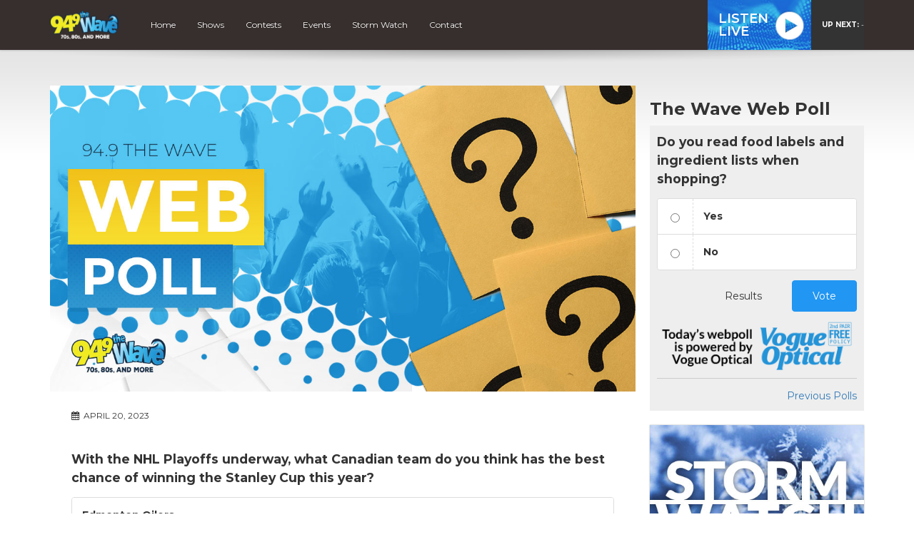

--- FILE ---
content_type: text/html; charset=utf-8
request_url: https://www.google.com/recaptcha/api2/anchor?ar=1&k=6Ldk8IoiAAAAAET-r_HJWcwL2RLMpU-4vF7K0ZhA&co=aHR0cHM6Ly85NDl0aGV3YXZlLmNvbTo0NDM.&hl=en&v=N67nZn4AqZkNcbeMu4prBgzg&size=invisible&anchor-ms=20000&execute-ms=30000&cb=8ij3rhvxf47p
body_size: 48635
content:
<!DOCTYPE HTML><html dir="ltr" lang="en"><head><meta http-equiv="Content-Type" content="text/html; charset=UTF-8">
<meta http-equiv="X-UA-Compatible" content="IE=edge">
<title>reCAPTCHA</title>
<style type="text/css">
/* cyrillic-ext */
@font-face {
  font-family: 'Roboto';
  font-style: normal;
  font-weight: 400;
  font-stretch: 100%;
  src: url(//fonts.gstatic.com/s/roboto/v48/KFO7CnqEu92Fr1ME7kSn66aGLdTylUAMa3GUBHMdazTgWw.woff2) format('woff2');
  unicode-range: U+0460-052F, U+1C80-1C8A, U+20B4, U+2DE0-2DFF, U+A640-A69F, U+FE2E-FE2F;
}
/* cyrillic */
@font-face {
  font-family: 'Roboto';
  font-style: normal;
  font-weight: 400;
  font-stretch: 100%;
  src: url(//fonts.gstatic.com/s/roboto/v48/KFO7CnqEu92Fr1ME7kSn66aGLdTylUAMa3iUBHMdazTgWw.woff2) format('woff2');
  unicode-range: U+0301, U+0400-045F, U+0490-0491, U+04B0-04B1, U+2116;
}
/* greek-ext */
@font-face {
  font-family: 'Roboto';
  font-style: normal;
  font-weight: 400;
  font-stretch: 100%;
  src: url(//fonts.gstatic.com/s/roboto/v48/KFO7CnqEu92Fr1ME7kSn66aGLdTylUAMa3CUBHMdazTgWw.woff2) format('woff2');
  unicode-range: U+1F00-1FFF;
}
/* greek */
@font-face {
  font-family: 'Roboto';
  font-style: normal;
  font-weight: 400;
  font-stretch: 100%;
  src: url(//fonts.gstatic.com/s/roboto/v48/KFO7CnqEu92Fr1ME7kSn66aGLdTylUAMa3-UBHMdazTgWw.woff2) format('woff2');
  unicode-range: U+0370-0377, U+037A-037F, U+0384-038A, U+038C, U+038E-03A1, U+03A3-03FF;
}
/* math */
@font-face {
  font-family: 'Roboto';
  font-style: normal;
  font-weight: 400;
  font-stretch: 100%;
  src: url(//fonts.gstatic.com/s/roboto/v48/KFO7CnqEu92Fr1ME7kSn66aGLdTylUAMawCUBHMdazTgWw.woff2) format('woff2');
  unicode-range: U+0302-0303, U+0305, U+0307-0308, U+0310, U+0312, U+0315, U+031A, U+0326-0327, U+032C, U+032F-0330, U+0332-0333, U+0338, U+033A, U+0346, U+034D, U+0391-03A1, U+03A3-03A9, U+03B1-03C9, U+03D1, U+03D5-03D6, U+03F0-03F1, U+03F4-03F5, U+2016-2017, U+2034-2038, U+203C, U+2040, U+2043, U+2047, U+2050, U+2057, U+205F, U+2070-2071, U+2074-208E, U+2090-209C, U+20D0-20DC, U+20E1, U+20E5-20EF, U+2100-2112, U+2114-2115, U+2117-2121, U+2123-214F, U+2190, U+2192, U+2194-21AE, U+21B0-21E5, U+21F1-21F2, U+21F4-2211, U+2213-2214, U+2216-22FF, U+2308-230B, U+2310, U+2319, U+231C-2321, U+2336-237A, U+237C, U+2395, U+239B-23B7, U+23D0, U+23DC-23E1, U+2474-2475, U+25AF, U+25B3, U+25B7, U+25BD, U+25C1, U+25CA, U+25CC, U+25FB, U+266D-266F, U+27C0-27FF, U+2900-2AFF, U+2B0E-2B11, U+2B30-2B4C, U+2BFE, U+3030, U+FF5B, U+FF5D, U+1D400-1D7FF, U+1EE00-1EEFF;
}
/* symbols */
@font-face {
  font-family: 'Roboto';
  font-style: normal;
  font-weight: 400;
  font-stretch: 100%;
  src: url(//fonts.gstatic.com/s/roboto/v48/KFO7CnqEu92Fr1ME7kSn66aGLdTylUAMaxKUBHMdazTgWw.woff2) format('woff2');
  unicode-range: U+0001-000C, U+000E-001F, U+007F-009F, U+20DD-20E0, U+20E2-20E4, U+2150-218F, U+2190, U+2192, U+2194-2199, U+21AF, U+21E6-21F0, U+21F3, U+2218-2219, U+2299, U+22C4-22C6, U+2300-243F, U+2440-244A, U+2460-24FF, U+25A0-27BF, U+2800-28FF, U+2921-2922, U+2981, U+29BF, U+29EB, U+2B00-2BFF, U+4DC0-4DFF, U+FFF9-FFFB, U+10140-1018E, U+10190-1019C, U+101A0, U+101D0-101FD, U+102E0-102FB, U+10E60-10E7E, U+1D2C0-1D2D3, U+1D2E0-1D37F, U+1F000-1F0FF, U+1F100-1F1AD, U+1F1E6-1F1FF, U+1F30D-1F30F, U+1F315, U+1F31C, U+1F31E, U+1F320-1F32C, U+1F336, U+1F378, U+1F37D, U+1F382, U+1F393-1F39F, U+1F3A7-1F3A8, U+1F3AC-1F3AF, U+1F3C2, U+1F3C4-1F3C6, U+1F3CA-1F3CE, U+1F3D4-1F3E0, U+1F3ED, U+1F3F1-1F3F3, U+1F3F5-1F3F7, U+1F408, U+1F415, U+1F41F, U+1F426, U+1F43F, U+1F441-1F442, U+1F444, U+1F446-1F449, U+1F44C-1F44E, U+1F453, U+1F46A, U+1F47D, U+1F4A3, U+1F4B0, U+1F4B3, U+1F4B9, U+1F4BB, U+1F4BF, U+1F4C8-1F4CB, U+1F4D6, U+1F4DA, U+1F4DF, U+1F4E3-1F4E6, U+1F4EA-1F4ED, U+1F4F7, U+1F4F9-1F4FB, U+1F4FD-1F4FE, U+1F503, U+1F507-1F50B, U+1F50D, U+1F512-1F513, U+1F53E-1F54A, U+1F54F-1F5FA, U+1F610, U+1F650-1F67F, U+1F687, U+1F68D, U+1F691, U+1F694, U+1F698, U+1F6AD, U+1F6B2, U+1F6B9-1F6BA, U+1F6BC, U+1F6C6-1F6CF, U+1F6D3-1F6D7, U+1F6E0-1F6EA, U+1F6F0-1F6F3, U+1F6F7-1F6FC, U+1F700-1F7FF, U+1F800-1F80B, U+1F810-1F847, U+1F850-1F859, U+1F860-1F887, U+1F890-1F8AD, U+1F8B0-1F8BB, U+1F8C0-1F8C1, U+1F900-1F90B, U+1F93B, U+1F946, U+1F984, U+1F996, U+1F9E9, U+1FA00-1FA6F, U+1FA70-1FA7C, U+1FA80-1FA89, U+1FA8F-1FAC6, U+1FACE-1FADC, U+1FADF-1FAE9, U+1FAF0-1FAF8, U+1FB00-1FBFF;
}
/* vietnamese */
@font-face {
  font-family: 'Roboto';
  font-style: normal;
  font-weight: 400;
  font-stretch: 100%;
  src: url(//fonts.gstatic.com/s/roboto/v48/KFO7CnqEu92Fr1ME7kSn66aGLdTylUAMa3OUBHMdazTgWw.woff2) format('woff2');
  unicode-range: U+0102-0103, U+0110-0111, U+0128-0129, U+0168-0169, U+01A0-01A1, U+01AF-01B0, U+0300-0301, U+0303-0304, U+0308-0309, U+0323, U+0329, U+1EA0-1EF9, U+20AB;
}
/* latin-ext */
@font-face {
  font-family: 'Roboto';
  font-style: normal;
  font-weight: 400;
  font-stretch: 100%;
  src: url(//fonts.gstatic.com/s/roboto/v48/KFO7CnqEu92Fr1ME7kSn66aGLdTylUAMa3KUBHMdazTgWw.woff2) format('woff2');
  unicode-range: U+0100-02BA, U+02BD-02C5, U+02C7-02CC, U+02CE-02D7, U+02DD-02FF, U+0304, U+0308, U+0329, U+1D00-1DBF, U+1E00-1E9F, U+1EF2-1EFF, U+2020, U+20A0-20AB, U+20AD-20C0, U+2113, U+2C60-2C7F, U+A720-A7FF;
}
/* latin */
@font-face {
  font-family: 'Roboto';
  font-style: normal;
  font-weight: 400;
  font-stretch: 100%;
  src: url(//fonts.gstatic.com/s/roboto/v48/KFO7CnqEu92Fr1ME7kSn66aGLdTylUAMa3yUBHMdazQ.woff2) format('woff2');
  unicode-range: U+0000-00FF, U+0131, U+0152-0153, U+02BB-02BC, U+02C6, U+02DA, U+02DC, U+0304, U+0308, U+0329, U+2000-206F, U+20AC, U+2122, U+2191, U+2193, U+2212, U+2215, U+FEFF, U+FFFD;
}
/* cyrillic-ext */
@font-face {
  font-family: 'Roboto';
  font-style: normal;
  font-weight: 500;
  font-stretch: 100%;
  src: url(//fonts.gstatic.com/s/roboto/v48/KFO7CnqEu92Fr1ME7kSn66aGLdTylUAMa3GUBHMdazTgWw.woff2) format('woff2');
  unicode-range: U+0460-052F, U+1C80-1C8A, U+20B4, U+2DE0-2DFF, U+A640-A69F, U+FE2E-FE2F;
}
/* cyrillic */
@font-face {
  font-family: 'Roboto';
  font-style: normal;
  font-weight: 500;
  font-stretch: 100%;
  src: url(//fonts.gstatic.com/s/roboto/v48/KFO7CnqEu92Fr1ME7kSn66aGLdTylUAMa3iUBHMdazTgWw.woff2) format('woff2');
  unicode-range: U+0301, U+0400-045F, U+0490-0491, U+04B0-04B1, U+2116;
}
/* greek-ext */
@font-face {
  font-family: 'Roboto';
  font-style: normal;
  font-weight: 500;
  font-stretch: 100%;
  src: url(//fonts.gstatic.com/s/roboto/v48/KFO7CnqEu92Fr1ME7kSn66aGLdTylUAMa3CUBHMdazTgWw.woff2) format('woff2');
  unicode-range: U+1F00-1FFF;
}
/* greek */
@font-face {
  font-family: 'Roboto';
  font-style: normal;
  font-weight: 500;
  font-stretch: 100%;
  src: url(//fonts.gstatic.com/s/roboto/v48/KFO7CnqEu92Fr1ME7kSn66aGLdTylUAMa3-UBHMdazTgWw.woff2) format('woff2');
  unicode-range: U+0370-0377, U+037A-037F, U+0384-038A, U+038C, U+038E-03A1, U+03A3-03FF;
}
/* math */
@font-face {
  font-family: 'Roboto';
  font-style: normal;
  font-weight: 500;
  font-stretch: 100%;
  src: url(//fonts.gstatic.com/s/roboto/v48/KFO7CnqEu92Fr1ME7kSn66aGLdTylUAMawCUBHMdazTgWw.woff2) format('woff2');
  unicode-range: U+0302-0303, U+0305, U+0307-0308, U+0310, U+0312, U+0315, U+031A, U+0326-0327, U+032C, U+032F-0330, U+0332-0333, U+0338, U+033A, U+0346, U+034D, U+0391-03A1, U+03A3-03A9, U+03B1-03C9, U+03D1, U+03D5-03D6, U+03F0-03F1, U+03F4-03F5, U+2016-2017, U+2034-2038, U+203C, U+2040, U+2043, U+2047, U+2050, U+2057, U+205F, U+2070-2071, U+2074-208E, U+2090-209C, U+20D0-20DC, U+20E1, U+20E5-20EF, U+2100-2112, U+2114-2115, U+2117-2121, U+2123-214F, U+2190, U+2192, U+2194-21AE, U+21B0-21E5, U+21F1-21F2, U+21F4-2211, U+2213-2214, U+2216-22FF, U+2308-230B, U+2310, U+2319, U+231C-2321, U+2336-237A, U+237C, U+2395, U+239B-23B7, U+23D0, U+23DC-23E1, U+2474-2475, U+25AF, U+25B3, U+25B7, U+25BD, U+25C1, U+25CA, U+25CC, U+25FB, U+266D-266F, U+27C0-27FF, U+2900-2AFF, U+2B0E-2B11, U+2B30-2B4C, U+2BFE, U+3030, U+FF5B, U+FF5D, U+1D400-1D7FF, U+1EE00-1EEFF;
}
/* symbols */
@font-face {
  font-family: 'Roboto';
  font-style: normal;
  font-weight: 500;
  font-stretch: 100%;
  src: url(//fonts.gstatic.com/s/roboto/v48/KFO7CnqEu92Fr1ME7kSn66aGLdTylUAMaxKUBHMdazTgWw.woff2) format('woff2');
  unicode-range: U+0001-000C, U+000E-001F, U+007F-009F, U+20DD-20E0, U+20E2-20E4, U+2150-218F, U+2190, U+2192, U+2194-2199, U+21AF, U+21E6-21F0, U+21F3, U+2218-2219, U+2299, U+22C4-22C6, U+2300-243F, U+2440-244A, U+2460-24FF, U+25A0-27BF, U+2800-28FF, U+2921-2922, U+2981, U+29BF, U+29EB, U+2B00-2BFF, U+4DC0-4DFF, U+FFF9-FFFB, U+10140-1018E, U+10190-1019C, U+101A0, U+101D0-101FD, U+102E0-102FB, U+10E60-10E7E, U+1D2C0-1D2D3, U+1D2E0-1D37F, U+1F000-1F0FF, U+1F100-1F1AD, U+1F1E6-1F1FF, U+1F30D-1F30F, U+1F315, U+1F31C, U+1F31E, U+1F320-1F32C, U+1F336, U+1F378, U+1F37D, U+1F382, U+1F393-1F39F, U+1F3A7-1F3A8, U+1F3AC-1F3AF, U+1F3C2, U+1F3C4-1F3C6, U+1F3CA-1F3CE, U+1F3D4-1F3E0, U+1F3ED, U+1F3F1-1F3F3, U+1F3F5-1F3F7, U+1F408, U+1F415, U+1F41F, U+1F426, U+1F43F, U+1F441-1F442, U+1F444, U+1F446-1F449, U+1F44C-1F44E, U+1F453, U+1F46A, U+1F47D, U+1F4A3, U+1F4B0, U+1F4B3, U+1F4B9, U+1F4BB, U+1F4BF, U+1F4C8-1F4CB, U+1F4D6, U+1F4DA, U+1F4DF, U+1F4E3-1F4E6, U+1F4EA-1F4ED, U+1F4F7, U+1F4F9-1F4FB, U+1F4FD-1F4FE, U+1F503, U+1F507-1F50B, U+1F50D, U+1F512-1F513, U+1F53E-1F54A, U+1F54F-1F5FA, U+1F610, U+1F650-1F67F, U+1F687, U+1F68D, U+1F691, U+1F694, U+1F698, U+1F6AD, U+1F6B2, U+1F6B9-1F6BA, U+1F6BC, U+1F6C6-1F6CF, U+1F6D3-1F6D7, U+1F6E0-1F6EA, U+1F6F0-1F6F3, U+1F6F7-1F6FC, U+1F700-1F7FF, U+1F800-1F80B, U+1F810-1F847, U+1F850-1F859, U+1F860-1F887, U+1F890-1F8AD, U+1F8B0-1F8BB, U+1F8C0-1F8C1, U+1F900-1F90B, U+1F93B, U+1F946, U+1F984, U+1F996, U+1F9E9, U+1FA00-1FA6F, U+1FA70-1FA7C, U+1FA80-1FA89, U+1FA8F-1FAC6, U+1FACE-1FADC, U+1FADF-1FAE9, U+1FAF0-1FAF8, U+1FB00-1FBFF;
}
/* vietnamese */
@font-face {
  font-family: 'Roboto';
  font-style: normal;
  font-weight: 500;
  font-stretch: 100%;
  src: url(//fonts.gstatic.com/s/roboto/v48/KFO7CnqEu92Fr1ME7kSn66aGLdTylUAMa3OUBHMdazTgWw.woff2) format('woff2');
  unicode-range: U+0102-0103, U+0110-0111, U+0128-0129, U+0168-0169, U+01A0-01A1, U+01AF-01B0, U+0300-0301, U+0303-0304, U+0308-0309, U+0323, U+0329, U+1EA0-1EF9, U+20AB;
}
/* latin-ext */
@font-face {
  font-family: 'Roboto';
  font-style: normal;
  font-weight: 500;
  font-stretch: 100%;
  src: url(//fonts.gstatic.com/s/roboto/v48/KFO7CnqEu92Fr1ME7kSn66aGLdTylUAMa3KUBHMdazTgWw.woff2) format('woff2');
  unicode-range: U+0100-02BA, U+02BD-02C5, U+02C7-02CC, U+02CE-02D7, U+02DD-02FF, U+0304, U+0308, U+0329, U+1D00-1DBF, U+1E00-1E9F, U+1EF2-1EFF, U+2020, U+20A0-20AB, U+20AD-20C0, U+2113, U+2C60-2C7F, U+A720-A7FF;
}
/* latin */
@font-face {
  font-family: 'Roboto';
  font-style: normal;
  font-weight: 500;
  font-stretch: 100%;
  src: url(//fonts.gstatic.com/s/roboto/v48/KFO7CnqEu92Fr1ME7kSn66aGLdTylUAMa3yUBHMdazQ.woff2) format('woff2');
  unicode-range: U+0000-00FF, U+0131, U+0152-0153, U+02BB-02BC, U+02C6, U+02DA, U+02DC, U+0304, U+0308, U+0329, U+2000-206F, U+20AC, U+2122, U+2191, U+2193, U+2212, U+2215, U+FEFF, U+FFFD;
}
/* cyrillic-ext */
@font-face {
  font-family: 'Roboto';
  font-style: normal;
  font-weight: 900;
  font-stretch: 100%;
  src: url(//fonts.gstatic.com/s/roboto/v48/KFO7CnqEu92Fr1ME7kSn66aGLdTylUAMa3GUBHMdazTgWw.woff2) format('woff2');
  unicode-range: U+0460-052F, U+1C80-1C8A, U+20B4, U+2DE0-2DFF, U+A640-A69F, U+FE2E-FE2F;
}
/* cyrillic */
@font-face {
  font-family: 'Roboto';
  font-style: normal;
  font-weight: 900;
  font-stretch: 100%;
  src: url(//fonts.gstatic.com/s/roboto/v48/KFO7CnqEu92Fr1ME7kSn66aGLdTylUAMa3iUBHMdazTgWw.woff2) format('woff2');
  unicode-range: U+0301, U+0400-045F, U+0490-0491, U+04B0-04B1, U+2116;
}
/* greek-ext */
@font-face {
  font-family: 'Roboto';
  font-style: normal;
  font-weight: 900;
  font-stretch: 100%;
  src: url(//fonts.gstatic.com/s/roboto/v48/KFO7CnqEu92Fr1ME7kSn66aGLdTylUAMa3CUBHMdazTgWw.woff2) format('woff2');
  unicode-range: U+1F00-1FFF;
}
/* greek */
@font-face {
  font-family: 'Roboto';
  font-style: normal;
  font-weight: 900;
  font-stretch: 100%;
  src: url(//fonts.gstatic.com/s/roboto/v48/KFO7CnqEu92Fr1ME7kSn66aGLdTylUAMa3-UBHMdazTgWw.woff2) format('woff2');
  unicode-range: U+0370-0377, U+037A-037F, U+0384-038A, U+038C, U+038E-03A1, U+03A3-03FF;
}
/* math */
@font-face {
  font-family: 'Roboto';
  font-style: normal;
  font-weight: 900;
  font-stretch: 100%;
  src: url(//fonts.gstatic.com/s/roboto/v48/KFO7CnqEu92Fr1ME7kSn66aGLdTylUAMawCUBHMdazTgWw.woff2) format('woff2');
  unicode-range: U+0302-0303, U+0305, U+0307-0308, U+0310, U+0312, U+0315, U+031A, U+0326-0327, U+032C, U+032F-0330, U+0332-0333, U+0338, U+033A, U+0346, U+034D, U+0391-03A1, U+03A3-03A9, U+03B1-03C9, U+03D1, U+03D5-03D6, U+03F0-03F1, U+03F4-03F5, U+2016-2017, U+2034-2038, U+203C, U+2040, U+2043, U+2047, U+2050, U+2057, U+205F, U+2070-2071, U+2074-208E, U+2090-209C, U+20D0-20DC, U+20E1, U+20E5-20EF, U+2100-2112, U+2114-2115, U+2117-2121, U+2123-214F, U+2190, U+2192, U+2194-21AE, U+21B0-21E5, U+21F1-21F2, U+21F4-2211, U+2213-2214, U+2216-22FF, U+2308-230B, U+2310, U+2319, U+231C-2321, U+2336-237A, U+237C, U+2395, U+239B-23B7, U+23D0, U+23DC-23E1, U+2474-2475, U+25AF, U+25B3, U+25B7, U+25BD, U+25C1, U+25CA, U+25CC, U+25FB, U+266D-266F, U+27C0-27FF, U+2900-2AFF, U+2B0E-2B11, U+2B30-2B4C, U+2BFE, U+3030, U+FF5B, U+FF5D, U+1D400-1D7FF, U+1EE00-1EEFF;
}
/* symbols */
@font-face {
  font-family: 'Roboto';
  font-style: normal;
  font-weight: 900;
  font-stretch: 100%;
  src: url(//fonts.gstatic.com/s/roboto/v48/KFO7CnqEu92Fr1ME7kSn66aGLdTylUAMaxKUBHMdazTgWw.woff2) format('woff2');
  unicode-range: U+0001-000C, U+000E-001F, U+007F-009F, U+20DD-20E0, U+20E2-20E4, U+2150-218F, U+2190, U+2192, U+2194-2199, U+21AF, U+21E6-21F0, U+21F3, U+2218-2219, U+2299, U+22C4-22C6, U+2300-243F, U+2440-244A, U+2460-24FF, U+25A0-27BF, U+2800-28FF, U+2921-2922, U+2981, U+29BF, U+29EB, U+2B00-2BFF, U+4DC0-4DFF, U+FFF9-FFFB, U+10140-1018E, U+10190-1019C, U+101A0, U+101D0-101FD, U+102E0-102FB, U+10E60-10E7E, U+1D2C0-1D2D3, U+1D2E0-1D37F, U+1F000-1F0FF, U+1F100-1F1AD, U+1F1E6-1F1FF, U+1F30D-1F30F, U+1F315, U+1F31C, U+1F31E, U+1F320-1F32C, U+1F336, U+1F378, U+1F37D, U+1F382, U+1F393-1F39F, U+1F3A7-1F3A8, U+1F3AC-1F3AF, U+1F3C2, U+1F3C4-1F3C6, U+1F3CA-1F3CE, U+1F3D4-1F3E0, U+1F3ED, U+1F3F1-1F3F3, U+1F3F5-1F3F7, U+1F408, U+1F415, U+1F41F, U+1F426, U+1F43F, U+1F441-1F442, U+1F444, U+1F446-1F449, U+1F44C-1F44E, U+1F453, U+1F46A, U+1F47D, U+1F4A3, U+1F4B0, U+1F4B3, U+1F4B9, U+1F4BB, U+1F4BF, U+1F4C8-1F4CB, U+1F4D6, U+1F4DA, U+1F4DF, U+1F4E3-1F4E6, U+1F4EA-1F4ED, U+1F4F7, U+1F4F9-1F4FB, U+1F4FD-1F4FE, U+1F503, U+1F507-1F50B, U+1F50D, U+1F512-1F513, U+1F53E-1F54A, U+1F54F-1F5FA, U+1F610, U+1F650-1F67F, U+1F687, U+1F68D, U+1F691, U+1F694, U+1F698, U+1F6AD, U+1F6B2, U+1F6B9-1F6BA, U+1F6BC, U+1F6C6-1F6CF, U+1F6D3-1F6D7, U+1F6E0-1F6EA, U+1F6F0-1F6F3, U+1F6F7-1F6FC, U+1F700-1F7FF, U+1F800-1F80B, U+1F810-1F847, U+1F850-1F859, U+1F860-1F887, U+1F890-1F8AD, U+1F8B0-1F8BB, U+1F8C0-1F8C1, U+1F900-1F90B, U+1F93B, U+1F946, U+1F984, U+1F996, U+1F9E9, U+1FA00-1FA6F, U+1FA70-1FA7C, U+1FA80-1FA89, U+1FA8F-1FAC6, U+1FACE-1FADC, U+1FADF-1FAE9, U+1FAF0-1FAF8, U+1FB00-1FBFF;
}
/* vietnamese */
@font-face {
  font-family: 'Roboto';
  font-style: normal;
  font-weight: 900;
  font-stretch: 100%;
  src: url(//fonts.gstatic.com/s/roboto/v48/KFO7CnqEu92Fr1ME7kSn66aGLdTylUAMa3OUBHMdazTgWw.woff2) format('woff2');
  unicode-range: U+0102-0103, U+0110-0111, U+0128-0129, U+0168-0169, U+01A0-01A1, U+01AF-01B0, U+0300-0301, U+0303-0304, U+0308-0309, U+0323, U+0329, U+1EA0-1EF9, U+20AB;
}
/* latin-ext */
@font-face {
  font-family: 'Roboto';
  font-style: normal;
  font-weight: 900;
  font-stretch: 100%;
  src: url(//fonts.gstatic.com/s/roboto/v48/KFO7CnqEu92Fr1ME7kSn66aGLdTylUAMa3KUBHMdazTgWw.woff2) format('woff2');
  unicode-range: U+0100-02BA, U+02BD-02C5, U+02C7-02CC, U+02CE-02D7, U+02DD-02FF, U+0304, U+0308, U+0329, U+1D00-1DBF, U+1E00-1E9F, U+1EF2-1EFF, U+2020, U+20A0-20AB, U+20AD-20C0, U+2113, U+2C60-2C7F, U+A720-A7FF;
}
/* latin */
@font-face {
  font-family: 'Roboto';
  font-style: normal;
  font-weight: 900;
  font-stretch: 100%;
  src: url(//fonts.gstatic.com/s/roboto/v48/KFO7CnqEu92Fr1ME7kSn66aGLdTylUAMa3yUBHMdazQ.woff2) format('woff2');
  unicode-range: U+0000-00FF, U+0131, U+0152-0153, U+02BB-02BC, U+02C6, U+02DA, U+02DC, U+0304, U+0308, U+0329, U+2000-206F, U+20AC, U+2122, U+2191, U+2193, U+2212, U+2215, U+FEFF, U+FFFD;
}

</style>
<link rel="stylesheet" type="text/css" href="https://www.gstatic.com/recaptcha/releases/N67nZn4AqZkNcbeMu4prBgzg/styles__ltr.css">
<script nonce="MjcmBHkShQA_h-F_P24SaQ" type="text/javascript">window['__recaptcha_api'] = 'https://www.google.com/recaptcha/api2/';</script>
<script type="text/javascript" src="https://www.gstatic.com/recaptcha/releases/N67nZn4AqZkNcbeMu4prBgzg/recaptcha__en.js" nonce="MjcmBHkShQA_h-F_P24SaQ">
      
    </script></head>
<body><div id="rc-anchor-alert" class="rc-anchor-alert"></div>
<input type="hidden" id="recaptcha-token" value="[base64]">
<script type="text/javascript" nonce="MjcmBHkShQA_h-F_P24SaQ">
      recaptcha.anchor.Main.init("[\x22ainput\x22,[\x22bgdata\x22,\x22\x22,\[base64]/[base64]/[base64]/[base64]/[base64]/UltsKytdPUU6KEU8MjA0OD9SW2wrK109RT4+NnwxOTI6KChFJjY0NTEyKT09NTUyOTYmJk0rMTxjLmxlbmd0aCYmKGMuY2hhckNvZGVBdChNKzEpJjY0NTEyKT09NTYzMjA/[base64]/[base64]/[base64]/[base64]/[base64]/[base64]/[base64]\x22,\[base64]\x22,\x22w70nCsKNwqbCjsO8CsKAw78LEMKmwotJTAvDlSzDp8OyfsOpZsOawrLDihA5XMOsX8O4wol+w5Bfw7tRw5NYLsOZcl/CpkFvw7gaAnVxIFnChMK4wqIOZcOnw5rDu8Ocw7BhRzV+JMO8w6J8w6VFLzUEX07ClcKWBHrDksOkw4QLBCbDkMK7wpbCmHPDnzTDo8KYSmXDhh0YPnLDssO1wrzCm8Kxa8O9O19+wrA2w7/CgMOOw5fDoSMjUWFqCTlVw41xwpwvw5wGSsKUwoZHwqg2wpDCqcO3AsKWOAt/[base64]/[base64]/[base64]/[base64]/[base64]/DoMOGHsOCwrY8w6UAV8KTw7kcH0pqJMKvB8Ksw4LDk8OzAMOTSkvDg3d5BTkhdSxOwoPCmcOMJ8OdEMOcw6DDhQ7DnW/CjghPwrRvw5LDoFc9IiVbZsOMYi0xw7/[base64]/CqA1nwo5XFnzDpMKrw7/[base64]/DnMOnA3llBirDusOjw6gWw5/[base64]/eMOqQcKTwqlbLB0aRMOkwrAIw7NXPko0KCU/RcOUw6sBRTcEfGbChsONBsOawqfDv2/DhsKPahTCvTTCjlpkXMOEw4k2w5zCuMK2woxTw6B5w5ccPk4EAEcjI1HCncKYZsK9SQUAI8OCwqMhccO7wq9yScKlJRpkwqBkIcOdwoHCjMOhYjpdwqxJw4bCrzbCjcKBw6xuGz7CkMKAw4DCgAVRCMKiwoXDq0vDpsKgw5kIw597AnrCnsO/w4zDpXbCsMKPdcOwNjFZwoPChhxBQAoQwqlaw7jCtMO4wqzDi8OfwpnDmEHCisKtw5U6w40iw5REJMKGw5fClVzCiwfCuA1jKMKZD8KGD1ofw647WMOHw5MpwrcEWMOGw4YQw4l3R8Kkw4h7BMK2P8OJw7tUwpwJNsOWwrZ/dhxeQmR6w64TPVDDhm9cwrnDjG7DvsK8Qj/CncKKwrbDnsOKwoBRwrMuLyM9EC1OIcO9w6oKRU1SwpZ3X8Kowp3DssOucwzDosKUw7JZLgPCqRE9wohzwoRDMcKSwonCoz0cf8Osw6EIwpTDtBbCusOcOsKbE8O5BXnDhzHCmsOXw7zCjBwOd8O2w4zDlMO+Vl7CucOjwo0/w5vDq8OeNcKRw77DlMKhw6bCksOrw73DqMOsbcOJwqzDhH5sYUfCvMKgwpPDqsOMCj49MMKrYUlFwpQGw5/[base64]/wqNRw7RiNyvDlmDCusOEwozCkcOowp7Ds0lew6zCpHx5w4oUcE52ZsKFT8KqA8K0wrXCmsKDw6LCh8KtOx1uw7ttVMONw6zDrCobdMOZc8OFccOAwpPCsMOSw7vDlmMUFMOvKMKDYDo/wqvCu8K1MsK6R8OsZXcgwrbClC0qJ1Y6wrfClzDDpcKvw4jDnW/CucOJeCvCoMKhGcOjwq/Cr15SQMKnHcOQecK9H8OYw7nCnVnCo8KOYX0RwrtuHcOdFWpCPcKzI8OjwrTDpsK/[base64]/CuQbDoMKpVcKuwrPCsWXCtw/CnlXCn28bFcKdwq/CpyAgwqNNw4zCpEF4LSwoFxMSw5/DphLDlcKEX0/Do8OQZTR8wr1/wqpxwplcw6nDrVQkw6PDhRrCosOXJULCjgEdwqnCgikgO0LCoTsod8OqQ3DCpVUrw7/Dn8KswpM9al/CkUAOC8KuDsKvwpnDmBXCv3HDl8K7B8KWw5/DhsOtw7sjRgfDlMK4GcOiw7JEd8OIw40KwpzCvcKsAsKIw7Mxw7kbW8O4exPCj8O8wqgQw4nCvMKcwqrDgMO5MFbDsMKjFUjCvUjCmhXCgcKBw69xV8OjbDtxbzg7CQs1w7/Csw07w6zDukjDgsOQwqsgw5zCkGAxOlrDv0kqSlXDuC1uw48wDzHDv8OxwpLCqi50w4pnw7PDt8OYw57CsHfCpsKVwoE7wqfDuMOQXMKOdwgkw71sKMOmJcOIczhALcKxwq/CrkrDt3pFwodWC8K2w4XDucOww5phbcOvw6zCo1LCpnMIAzQXw6dxOmLCrcKGw6RPMS5Vflsawqlhw54lJcKyMRpdwocYw6taWD7Dh8Oewp9wwoXDrU9vHMK/Z3w/[base64]/w5rDnXZjOMOqwrnCksOkw4/CicKVw7TDvDt8wpo5AA/ClsKTw4kaIMKYZEF2woMMbcOfwrHChnoXwqXDvlbDnsOawqsqMy/[base64]/[base64]/BCzDkcOtOUvCssO7wr/CvMKNwrJkw63CncKcQcKuSsKEdFbDqMO4T8KYwrcyeDJAw53DuMOyMXs3PcO/w7sewrDCvcOdDMOQw5Eww7wjWk9Hw7NLw7smDwpGw54OwpzCh8KawqzCi8OnFmzDoV7DvcOuwog7wp13wqYUw541w49VwpnDtcO1T8KcTcORKD4CwoLDn8K+w4XCpcOjwqVZw4DCncOgTjo3L8KXJsOLP2UowqTDo8OaDcOEUzQzw4vCq2bCvWhEIMKtVAdwwp/CnMOZw67DqmxOwrQhwojDs1bChwzDq8OuwoTCjA9gTsK9woDCu1LCnRAXwr5jwrPDv8OBCCtBw6srwojCr8Oqw7FWGUXDrcOfLsOMOsKjDmUaETERG8Oiw7sZFgvCssKuX8OadcK2wrjCn8OYwqtzOcKdCsKFYU5MacKCR8KbHcKHw7cUEcKnwqXDpcO1XEjDiF/Dt8KXFMKbwqlGw6bDkMOZw6PCosKtODvDp8OkX3/DmsKsw73Cq8KjXHDCk8K2bsOnwpMQwqLCk8KccwTCqlVBfsOdwq7ChQzCnT9fNkzDhMOTGGTCumrDlsOyVXJhD03DvUHDisK+LUvDv1/DlsKtT8Kfw49Jw6/CmsO5w5J1w6rDt1JLwprChU/CrBrDmsKJw7JbdXfChMKSw4bDmR7Dv8KhDMOtwrIYP8KYOFXCvsKWwrzCqUzDgWJEwoAlMC0yLGkJwosWwqfCkmEEDcK7woliV8KgwrLCrcOTwonCq15Vwqcpw48dw7FoUzTDtHYIMcKgw4/Dn0nDikZGFhLDvsObMsKfwpjDsHrCv2R/w6MTwrzCtwbDjAHCgcO+KcOjw5AVHV7Dl8OOHcKYSsKuZsOHdMOWGsK6w6/CiQByw4F9ZFYpwqxiwoFYFlcmIsKjcsOtw47DtMKfKHLCmG5UZCLDpEvCqQ/[base64]/DqMKzw4FkB8O7HsOwwqB9wpPDl8KWP8KyHz4Bw4l0w4vCu8OoesOwwp7Cm8KIwqfCriQpPsKQwpY0QyQ4wpnCkhDDthzDtcK5VmXCtSTCk8K4PDdeZ0ABeMKlwrZ0wqJwJA3ConF/w5TDlRRswrfDpTzDosOmJDJRw5RJam4lw5EzMMKKasKRwrtrAsORPwDCqnZ+Hx/DhcOoM8K3dHoVUkLDm8KOLQLCmWLCgT/DlDY7wrTDicK1f8K2w77DpsO2wq3DsFI4w7/ClQ3DuwjCq1l5wp4BwqLDuMORwp3Ds8ODM8K4wqHCgMOhwrzDkAFIeEfDqMKZDsOMw5x0ciY6w7sSGRfDpsOGw4/ChcO3N1LDgwvCmH7DhcOWw6QiXXLChsOLw7J7woPDhkcAAMKuw6EyCTnDqzhuw6HCu8KBGcKnVMKHw6QYUsKqw5HCs8O6wrhKVMKMw6jDvQ5/E8Ocwr/DiUnCsMKUCmVSVMKCNMKiw7soWcKjwqNwRlQWwqgewq0mwpzDlgrDicOEa0kQw5YtwrYlw5s9w6N9ZcKzYcKTFsOEwoIIwo8cwrTDuW9Hwo92w7nCrhjCgiIDZRV/wppEO8OWwrbDpcOaw43DuMKiw6NkwrFsw68tw5Qpw6fDkwfCvsKEdcOsSVw8UMK2wrQ8WcO6AllAasOoMiDCky5XwoNICsO+GTvCjnTCjsO+EcK8w7jCrUHCqR/[base64]/ZsKkMcKmw6hMNUIZworCsAXCoMOVdUbDiwnChGA2wpvDtT1WOMOfwpPCtn7CiztNw7o8wq/Co2DCvxbDq1nDt8KRDMOrw5xOa8KhGUnCp8Osw7vDmisqGsOWw5zDo2HCk3McMsK6azDDqsOKdCbCjxfDn8KWPcOPwoZZJwfCmzvCujRrw5bDsHzDisKkwoZXFzxTWQICBi4OFMOCw7ckWU7Dp8ORw5nDpsO8w67DikvDucKHwr/DisOuw5s0TE/CpVE+w4PDvcOsLsObwqfDqhzChDo+woY0w4VPYcOow5TChcOyfWhpGhPDqw5+wo/[base64]/Cv1XCoMOOd0RsZsOWX8OewoMjw7fClMKgY2V8w4zCmgxdwosFDsO3XT4YcigKUcOzw4XDtsOfwqbClsOhw5V1wqtHbDnDqsKfZ2nDiCxpwpNOX8Kiwp7CmcKkw7bDrsO6wpMJwo0lwqrDtcKfJ8O/wp7CrlI5aHLCr8Kdw5JIw68rwrYowrDCrh1IQAccNkNKGMKlJMOubsKMw57Cn8KKb8Ocw7BkwqVyw7ARaT/CpBoZUQLCqy/CjMKRwrzCuilUesOXw4PCjcOWa8O6w7DCuV9fwqPCnlRawp9/YMKUVnfCoWEVScO4McOKHMKswq1swrUxRsK/w6fDrcOLFUHDqMKNwoXCvcKow5cEwqsdDQ4dw7rDnk4/GsKDV8KqWsOgw4cKfDnCi3skFH5RwojCl8Kyw5RBSsKVMAN4IFEiXcKGDjZrZcOFRsO+SXEYTsOow6/DpsOfwpbCucKoeEvDtsOhwpvDhCg3wqkEwo7DgjPCl1jDscO5wpbCg1QNAGp7wrl8GD7DmDPCpFFoAXhLS8Opa8OhwpPDoUEaHjbCvcKIw6bDhCTDlMKiw4TCkThIw4lhVMKXCydyUcOGbMOWwrHCoQPCllkkeUXCr8ONAj58Cmtcw4XCm8O/PsONwpMdw7tRRS5HRsObQMOxw53Co8KfaMKDw6wSwq7DqgDDncOYw67Dvl8Tw7E7w6PDqcKPL0tSBsKfKMKoaMKCwqJgw65yIQXDqCoTcsKqw5xsw4HCtXbCvzLDiEPCt8OpwqLCuMOFSiccWsOUw6XDjsOsw5bCpcOoDXHCnlHDrMOUe8KGw6xswr/ChsKewr1ew6wPTzIKw5LDiMOQA8KVw6JGwo3DkSfCiRvCvsOhw6/DpcOGTcKcwrgUwrXCtMO9w5Fhwp/DvArDuRjDsUkdwqrCh0jCgzlwUMOzTsOgw5VMw5LDlsOoRcK9EEZsT8Ogw4LDlMOXw4nDq8K5w7/Ch8OKFcKjUTLCrGDClsOAwqrCs8Kmw7HChsKXVMObwpkpTG9CKl3Ct8O2NsOOwrkow5gYw53DsMK7w4U0wojDrMK1WMKdw55Fwq4fKMOmXzTDvGvCv11/wrfCuMKbSw3Cs30vPmLCt8KcTsO/wrdewrDDusOZC3dIeMOPZRZwdcK/ZVrDhXtrw5rCrXRnwrPClxTDrC0bwr8kwobDuMO4wqjCogwuK8KUXMKXSQJYXCPDnxHCkMKlwr/DkRtQw7jDo8KaOMKHO8OoWsKOwrbCgT3DncOEw54ww6kww4rCthvCg2AuDcK2wqTCtMKMwpBIRsOBwr7DqsK3Nz7CshDDvT7CggwDTWHDvcOpwrdWGkzDiXZ1FFx5w5B4wrHDtEsxfMK4w7pXe8K5OSsuw706dcKXw6EwwqJVPDp5TMO3wrJ3QV/CpMK4IMOJw7x8DsK+wqAGWDfDlWPClDHDiCbDpWxow5AnbcOHwrkBwp8be1bDjMOeN8Kowr7DtFnCjhRlw5TDqmnDm23CpMO1w7DClx84RlnDiMOlwoZnw4lcC8KTMUTCusKEwqTDqEEhDm3Dg8Ofw7N9C3HCr8O/[base64]/wo/[base64]/DosKRw5nDjCQ/SsODScKxLS3DlgbDukPDu8OIWhrCvgZvwogMw5nCvsKbEUl2wogVw4fCuznDr3vDtB7DpsOOQS7DtWF0HH0qw7RIw7fCr8OLUjt2w4EIaXkCTlAfEx3DmMK5wqvDq13CtHhSLEx3wq/CvXvDuQDCr8OkImPDg8KBWzfCmMKDDmoNICZWOylHIlbCom51wpAcwooxEcK/AsKTwoHCrCZyHcKHT0PCsMO5w5DDnMO/wqTDp8Obw6vDrSjCqsKvbsKTwohKwpzCn0jDul/DuXIqw5lHYcKnCDDDrMKWw74Pf8KTAV7CkC4ew7XDgcKfSMKJwqhxAsOAw74HI8Obw5VhG8K0C8One3ozwo/DoH/DisOPNMKOwrrCncOhw4JJwpPCrWTCr8OGw4/CvnLDpMKswotHwpzDiFR7wrt/JlzDl8KZw6fCjxIXXcOKUcKyIDpcIE7DpcKIw6zCp8KYw61QwqnDucO5UjQQwozCq0LCqMKEwrUqO8K7wojDvMKjGxnDjcK+Vy/CpD8Jw7rDgx06wpxFw49zw4MBw6vDgMOWOsOpw6dUdy09Q8KvwphMwpZMVjVFQiHDjE/CsGR0w5zCnDNoG3YSw5NGw57DoMOkMMKbw6LChsKpGcOVEcO+wp0gw6HCmEF4woBdwqhLO8OSw4PCvMOHPgfCgcOsw5pUOMOJw6XCu8KHLMKAwoh9L2/Dlk8oworChCbCkcKhM8OqLkNiw4/[base64]/Dog7Dr1/DnghmYsKQTcKACsKHw7IIY1oIKcKuNSvCsgVBCsK8wpl/AwUvwoPDrWzDvsK4QcOpwp7DinTDhsKRw5bClHtQw6DCjWTDmsOEw7F1EcKZH8O4w5XCmXp/MsKDw6AbDsO6w4ZMwotlJ09UwpbCgsO2wpJtUsOOw5PDiSRBTcOaw6s1CMKfwodWQsOdwpLCjzrCm8OTF8OMGFHDszgmw7PCuGLCr08Ew4RXWSdXcQVww5lxbgVGw5/DvBEWHcOlQcKlJV5SLjLDm8K6wrpnw4fDun0wwrnCgBBZLsKPcMKCYnDCjE3DsMOqBMK7wqnCvsOeGcKpF8KCEzp/w7VUwrrDlBRHbMKjwrcMwo/DgMKZAQrCksOowplgdnzCuH4Pw7fDhF7DnsOCCMOSW8OkUsOsKj7Ds0EMU8KLR8OEwrjDrWxrFMOpw6ZxBCDCusOewoTDu8OID1FBwq/ChnTDhDYTw4Z3w5VqwpHCvgg6woQiw7ZRwr7CpsKvwopPP1F0Fl8HKV/Cs0HCnsObwqRlw7VHKcOLwo8laAVFw7kmw7jDgMKkwrhuBTjDi8KyAcOjQ8Kqw6fCoMOVHEPDgw8AFsK+bsOowqLCpFUuDWIOAsOaf8KNJsKEwolGwovCisKDCQjCnMKjwrNBwokMw6vChFolw5Q/[base64]/CtwTCocOtw4ohOAYZw5BSN8KiIsKcw63CiBzCuhfCkxTDqcOxw5LCg8KPecOjLsO6w59zwp82OGJxScOvPcO9wrE4V1FaMHo9RsOwKjNYYxPDv8Kvw5g/[base64]/PVxjw4LChcO6wojDoC/DpipJw6Aww6vCq0PCucOWw6QoCSg5D8O4w6jDs3xQw5vCtMKmSWfDhMO7QsKxwqoKwqnDg2oGbm8bIWXCuXFlKsO1wqwlw6RYwrxpw67CnMOqw5sncFNJQsOkw50SecKcecOpNjTDgB4Iw7/Ck3TDhMKVcDLDt8OJwrHDtXgRwovDmsKbf8OSw77DoWhfAjPCksKzwr7ChcKIMApHRxEka8O3wrfCtcKFw7/CnVXDpzjDj8KDw7rDhldxY8OoVMO/Yn9aTMK/woAAwoUJYk3Dv8OMZhhINsKewo7ChD5Lw7NlBlE6SEDCnknCosKCwpXDgsOEHSHDjMKPw5DDosKSKSVmLkPCqcOpb0TCiBULw6R4w7RjSlLDvMOuwp1jO0k6HcKjw75WF8Kjw4pobHt4AirCgVgza8Okwqt8worCvnnCv8O/woRmVMKGYnhqNXgJwo3DmcO8V8KYw7TDhAF1RTDCj3RfwrBOw7DCrUNITxpPwobCq2Eyc2ADI8OWMcOfw7cUw6DDmTrDvkoPw5vDmjc0w5PCiFwDFcO1w6J5wpXDuMOewp7Ct8KMNsOXw7DDkWExw799w7hZLcKDHMKlwphsbsOOwrk5wpcZcMOMw5EDJD/Di8KMwo4pw5oaZMKDPsOwwprCssOeWzFAaizCryTDunXDisKmBcOGwrrCu8KCAjI+QDTCgQ5VEDRUb8KGw68uw6kcaW5DIMOiwollBMO9wroqcMOow5YPw4/[base64]/CjsOVwqHDkQTDpcO3w4oOY8KYSjnCpcOAJsKJQcKyw7rCoxzCosKTasK0ORsww7bCs8OFw6NYEMONw4HDoCjCi8KqOcKPwodqw7fCtMKBwrvCvRxGw68Ow73DkcOfF8O2w5HCmsKmdcO/[base64]/Ct8O4wqR1w6/DshPDmsO/I8K/BQ7DmcKmPsONwqvCjhDDssONScKJEWrCtw7Ct8OQACDDhwfDm8KvCMKrE20HWHRxEHnCssKFw7QUwot3Y1Nbw7PDnMKMwpPDgcOtw5bChB5+F8KQP1rDlVNEwpzDgsKFU8KewqLDtzPCksK/w7VpQsK9w7bDscOPXwoqXcKEwrjCtFUWQ3k3wo/DnMKqwpAlUWrCoMKRw6DDqMKrwo7Cjz8Aw7NXw7HDhTDDlsONSkpmEkcgw6NFX8Kww6N6ZCzDssK2wp/DnHJ5AsKhPsK3wqYBw64wWsKIU27Cmx1VfMKTw48BwpVAW3l5w4AwY1bDsW7Dv8Ksw7N1PsKfQlnDmcOkw7TCvSXDpsKow73CtMOwX8OcIGfCrcKHw57CrQQLRVzDvT/[base64]/CmMOywqPDqUjDoQIPYhLDmcKodMKpwqg/c8ObwqjCs8KjIsKrI8OCwrgmwp9Zw4cZw7DCmnHClglITsOWwoBjwrYpd0x/wrp/wrPDgMKNw4XDpW1cYcKqw6fCv09nwrTDscKqZcORSSbCoXDDk3jCsMOPXBzDmMO2VsKCw5pdZVEXNVPCvMO1GzDCiUMgLWhVKV/Dsl/DscKONMOFCsK1VmfDnD7CoTnDjGkcwq5pYMKVdsOrwqPDjVIYRi/CkcKxNikHw69wwqcgw4QwXyQCwpkPCn/[base64]/DjDsET8KkUsKES0LDtMOgQ8OmwpouwpvDkgDDmAxHJx5NMmLDuMOxEm/DhMK2BMOOBmRFPsKWw61sSMKtw6RDw6HCsDPChMK5R2DCkDrDkwDDpsOsw7MteMKVwovDh8OGccO8wpPDkcKKwolOwpDDtcOEOSpww6TDiHhcQCDCgsOjFcOZNEMkbsKJMcKSTlh0w6cCHiDCvRLDrHXCqcKcBsOeU8Kjwp87emQ0w6h/[base64]/CjcKAFcOjw6TCnEfDvcO2woJgw4UYw7kQIsKUKTjDisKuw7XCisOYwqkywqoELQTDtGYLecKUw7XCi1rCn8O1a8OHS8KDw71/w7vDkyPDtlhUaMKVT8OjK2lyWMKYYsO8wpA7CsOXVFrDqMKTw6nCvsOKdXzDp0IAQ8KvBl3ClMOjw4QCw6pJOjcbZcKxPMKpw4nChsOXw4/[base64]/w7bDgTPDjcO8TFjDtDhkwowFNcOqBnDDv3rCiHhVBcOEUjzChj1Fw6LCqBk+w7HCoAXDv3pgwqx/cAYBwrMHwrpUeCvDsllFfMOBw78Gwr/Dg8KMX8OkJ8Kpw7zDicOIcEVEw4XClMKAw6Nvw7bCrUXDhcOQw7xFwp5ow7HDosKRw50jTFvCiDghw6c5w7/[base64]/DrcO6F8K7CMOUwp5mWcKAacKnwqEDwoTDtFBewqgCGsKEwrvDnsOAXMOvdcOwRhfCp8KWTcOJw7R9w4l4YGQBW8KfwqHChlrDnkzDkVLDksOawqVQwpZqwpzCgy10C2NUw78SfTjCtlsNQB/DmwjCo2tHJQIFInfCmcOgdsO/[base64]/Dp8KAw6rCvynDjwnDsS/[base64]/Cn8KPwrrCqcKjw4XCpELCulrClMKSPikcGQsiwpTCsnfDm17Cr3DChcKZw6Mww54Pw49We0xebR3CtHo4wocTwoJww7/DgDfDvwvDqMK8Pn58w5vDtMOkw4nCgAvCtcKbSMOmw65HwpskfStuVMOmw6rDlsOvw5rDmMK0AsOhMyPCnzwEwpzCqMOvacKNw4pTw5oEFsOpwoRPVnnCo8OCwoJiVcKVMyXCtMOcXxsFTVQhXF7CmmtTMGbDj8KPKkl9fMKFesKNw7rCuEbCrsOWw48/w7fCmA7CjcKWD0bCocOracKyDVXDqWfDsU9MwrxOwpAGwovCs2TCj8KgWGnDqcOyFmjCvCHDk1MMw6jDrjkhwrkPw6fCvVMIwoF8NsKFB8ORwpzDlgdbw43Cv8OFfsOhwql/w6Now57CqxwRG3bCvHDCnsKrw7zCk3LDgnoqRw8lDsKGw7d1wp/Dj8K3wrHCpkTCpgwqwrQZYMKfwovDqsKBw7vCgzMfwp1fC8KwwqjCvMOmaXUJwp4qdsOjdsKkw5E1ZSXDnm0Tw7vCp8KNfG0tKUDCu8KrJsO7wqHDlMK/HMK/w4ktNcOyYmzDtEbDqcKjTcOqw4bCusKtwrpTbwomw6dWdBDDjMOEw6BrEy7DoRXCkMKCwo9jBRQEw43Cm1skwodhGgXDg8KPw6vCsXdDw41uwp/CvzfCql49w7zDlWzDnMODw7lHbcKKw7jCmVTCnjrDocKYwpISQG0tw5siwpMzfsK4HsOPwr3Dtx3Ci3rDgcKaUmAzV8KzwrTDucOawrrDk8OyLz4/G13DgwfCscKOW05QZsKFccOVw6TDqMOoIcKmwrUBT8K4woN/SMKVw5PDrVphw43DhsOBaMOvw7Vvwqs+w7rDhsOXd8KMw5Flw6nCqcO+MX3DtkRKw6rCncO7fgHCg2XCrsK+R8KzfxLDu8OVYcOHC1ELwoRiTsK+fXlmwow7RWUOwoQPw4N7M8KoWMO6w79GH1DDlXbDogEjwoLCtMKIwp9WJ8K+wo/DqhnDgjDCgHl7LcKow7jCkETCksOBHsKKE8KSw7A7wqhvIjxyLU/DjMOGDRfDrcOywo7CmMOLPVR4DcOnwqQDwpDCixlQVQlWw6dqw4wGBztcacKhw49qW3jChm3CmR82wqzDuMO1w6cyw5bDigtIw5/CqsK4ZcO1Fm46Sk0Nw5nDnS7DsVdNUhbDjMOFSMKhw7g2w4p4PMKTw6fDngDDkk0mw483UsOIXMKpw7LCkFxfwodkdxPCgMKSw5/Ds3jDncOJwo5Ww6s2NV/[base64]/[base64]/Cml3Cn8Kkwq/DmVp4BFACw4BgJDfDnydmwoY8O8KLw63Dl2jCv8O7wqtFwpfCt8KjSMK1PEDCiMOZwo7DtcOufMKNw6XDhMKGwoAPwrYLw6xKw5vCmcOJw7cSwofDrsKNw7HClCoYNcOqesKgXmHDgzUPw4rCp2EDw4PDgRJDwqMww6fCtyDDhGhJCcKPwodpOsOwBsKOH8KTwpM/w5vCtUvCgcOsOnERLAHDjkPCqgBrwpx/ScO2HWN9TcKowrfCgFNvwoV0wrXCtBpKwr7DmXMPWj/CnsOVwqU2e8KFw7PCr8OQw6tKAV3CtTwfRlo7K8OEd0UFVXbChsOhbmBGeA4Rw5DCnsOxwpvCrsK/en9IHcKAwpQ8wqAww6/DrsKPBz7DuhlxfcODZz/CjsOZIxjDvcOIEcK9w6Vywr3DmQjDr1LCmR/Cik7CnVrDpMKfPAMqw69Cw6saKsK5acKAEzpNJjzCtD3DkznDr3PDrETDo8KFwrhbwpfCjsKyS1LDiHDCt8KgIzbCt3nDq8KVw5khE8KTMHYhw7vCrDzDjg7DgcKQXsOZwofDmz8EbkjCgwvDp3rCjAQiURzCvMOqwqs/w4rDoMK1XlXCkTxfOEjDksKTwpDDhl3DvcKfNRjDjsKILCFMw5duw5LDv8KIf2rDscOLJT1bAcK7PhXDlRjDh8OrN03DpysSLcKZwrrDgsKYZ8OIw4/CmC1hwppowp1HHT/CiMONIcKJwq9VempeMBNGLcKeLgpofgbDpRN5Hhx/wrHCqXDCrcODw4nDgMOMwo0wLi/DlcK5w6UIGTvDnMOFAQxKw55bJmxOacOEwo3Cq8OQwoNzw78wTwTCuFpONMK8w6weR8KHw6E4wohWa8OUwoAxCRwAw5A9SsK/wpE5wonCnMK+eQ/CpcKOSj0Yw6cjwr58WSPCkMOOMEDDrysWChI3eRQ2woJHbAHDmxnDncKuCw9JBMKsMcKJwqdXZQ3Cil/CunJ1w4MVTVTDs8O+wrbDh2/Dv8O6fsOcw60PUBVsLVfDuj1dw73DisOZBSXDnMK+LlFFPcOHwqDDk8Kjw6rCnTDChMOoEnzCicKJw4MQwqvCoBLChcOAMcO8wpY2PWk1wrHChApmbQXDkiAxUTg+w6ECwq/DscKMw7EsMAY+ERkUwojDnWzChUgTZMK7ICrDv8O3ThbDhh7DtsKEYEF+d8Kow5rDnwATw7XCmsOeasOFwqTCrMOcw4Mbw53Ds8KhHwHDo1gBwqvDrMKew5xAYALDkMORZsKZw6o4HcO5w43CksOnw4/[base64]/e8Kew7FZwoQDXE/ClWrDpWwiwrRQw5XDmMOFwrrDisOIGw9Ewr8YYcKJRFEwCwTCuG9BbFRUwpMuOlhCR2l+aQVqCBZKw5AmEH7DqcOOecOzw73DkxPDp8OwHcOKIWp4wrPCgsOETiAew6INaMKHw5/CtwPDjcKSKwrClMKMw4/Dj8Ozw7kQwqHCm8OgfWMWw6TCu0XCgVXChF9WUBQ5ETNrwr7DgsOzwqoxwrfCj8KlNgTDk8K7WkjCrhTDgm3DjiRPwrk/w53CshFNw7LCowFtJlXCoTAFeE7DkDV+w6DCu8OvKMOKw4zCk8KbPMK+DMKTw6Vdw6dgwrLCoxzDsikdwqrCuBBtwprCmgTDpcOuFcOTZV9uNsO4ABkHwo3CksOcw6R7ZcKxVmDCuCPDkCrCsMK9PTB+S8Kiw4PCvAvCncOFwo/DmjxGVELDk8O/w4/CicKswoHChB1VwpHDjMO/[base64]/Cq1EKM8Orwrg0B1DDj8Oga8OvdcKUZcK9S8Oiw73DjjPCn33DoUdUNcKSN8OJasOyw65kBQQvwqhAaSESSsO/[base64]/w7pbDy3CrMOfw5LCnUklw4VOOsOQwojDv8Opfj13wrLCjGTCgC7DjsKXfwM+wr/DsEs4w6TDth1/WhHDuMO1wrlIwp3Cp8KXw4c8woYUXcOOw7LCpxHCnMO0wprDvcO8wpV4wpApKxDCgQxvwqs9w44yIVvCu2pgXsO9YDNody3CisOWwr3CmGPDqcOewrlJQcO2FMKiwpI0wqnDhMKcXMKpw446w7Y1wo9sc3zDkwFFwp8Aw4spwojDtMO5c8Opwp/Djhcew64/WsOzQ1bCgzZJw7htIUVxwonDtFdXQMKLQ8O5RMKZLcKlanDCqCnDpMOqG8KQYCnCq3LDl8KVI8O6w6V2ecKDX8K5woPCvsK6wr4+a8Oowo3CsyLCgMOLwoHDi8OOHG83dyzDiUnDvQ41C8KGOi/Dr8KXw506GD4NwrvCiMKudTTCmWB/w7bClFZoUsKoecOkw6xPwoRxaAhQwqPDuTbCmMK1WnBOXEcBcDrDssK6ZR7DkG7CtAEcGcOAw5XDgcO1WxY/w60iw6XCph4HU3jDtC8rwolawplHfhIaHcKtw7TCv8KpwqIgw7zDp8K/dSXDpMOjw4kbw4XDjTLCnsOnKwjCvsKqw75Tw5gxwpXCsMK7wq0ww4TCi27CuMOCwohpCjjCtcK+YWLCnHs/[base64]/HcK1worCmA0/wocNw6DDuE7CssOJKcOEwqrDlcOrw7gAwrZmw6QYbQfCuMOkYsKGCsONXyPDolnDusK0w7/DmnQqwr1+w73DtsOmwplYwq7Ci8KDXMKbRMKhOMKOVX3Dgn96wonDrDoRVyrCi8O3WXl/ZMOCLsKJw49Ea07DucKKDcOIdA/[base64]/DmQJaYVc0w79Hw7lDAhh/XMOCwofCrsKaw7fChA7DmgIjGcOpecOBRcOZw5HChcKZdS/Du2F3OyjDmsK3D8KtOEY2K8O5PU/[base64]/ScODwo7DqcKfQsKMHBogfRHCp8OpZcKlRU51w7PChAE3YcO2Cil7wpDDi8O8c2LCjcKZw5dtHcKTQMK0wpAWw5VxU8KYw4YFbQtIaVxpblzChsOwBMKfCXHDn8KADsKlZ1INwqTCpsOyWsOicCXDjcOvw6YlN8Kzw7Bdw4ADX2ddE8OZU0DCvz7CqMO4GMO/[base64]/CvDbCscOILcKSLDQAw51DwpzCjBHDp1wSCMK+GW7CmQ08wqcyPU3DpiPCi1LCjmXDrcKcw7XDn8Oywo3CqjjCj1bDicOIwotZPMKrw4Vpw6jCs316woxIDmjDvkDCmsKSwqc2UW3Cri/DkMK7T07Com8fNm49wocZEMK1w6LCpcOKacKEAgpdRwcYwoREwqXCsMObCwVxXcKSwrgjw41wHU4TAy7CrMKbUFBNSgnDkMK0w4HDmU3ClsOJWx0BJV/DqMOdCSjCvsKyw6jDrR3DiQgNfMK0w65Ww5TDgwgmwqnDoXgxN8Oew5RCw6VLw49wD8OZR8OcG8OzS8KKwqBAwp4lw4gofcO/MMO7GsKfwp3CjcKiwpnDliZ7w5vDqG9nCcOMfcK4YcORdMOjA2lAecOJwpHDicOjwqjDgsKASS0VUMORfiBzwqLDl8OywqvCvMK8WsOXBi0LUy5wLnxQfcKdEsK9wobDgcOVwr4Two/CrcOfw7BTWMO6asOhYcOVw5IEw4HCt8OkwrvCscOxwrwCZ1LCpE/Ck8OuVHnCnMKNw5vDkgjDkEvChsK9wq54IMKvd8O8w5nCsh7Drg18wqTDmsKfVMOSw5TDocOsw5t5AsO1w7TDlcOkEsKCwoF6e8KIaSHDjcKrw43CmiEHw7vDt8KuS0vDrnPDosKXw51Zw58oLMKWwo55f8KsahXCn8KRIxTCrFjDswNLMMO5aUzDlmTCqC/CgyfCmHrCrUUNUsOSfMKxwqvDvcKBwpjDqRTDnVLCgkrCh8K6w5sjCxLDrWPChRTCqMKEG8O2w7JawqgjWsK/X29swp5TUVoKw7PChMO5HsKDJhfDuUnCssOOwqLCvXFBwr/[base64]/Dn8OWPsKoBVvDmsK3Y8KSwrfDksOTB8Kaw4rCnsOWwpdYw5MJDsOww5AhwpUwBFd0dnd8K8KwZV/DlMKmcMKmS8KWw7AFw4t5UCQHSsOJwoDDsxAdOsKqw5DCrsOewofDjj12wpPCskprwo4Ow4R+w5rCvMOxwpYPVcKqMXQ8Vz/[base64]/DokLCiyfDkU/CssOkKlbDol7Dl8Onw6kDwpTDsStUwqjDiMOzfsKGfHVJTV8Hw4t5asKbw7/CkXNnAMOUw4MTw5x/GDbCmExKZmI/BW/Cq31pPj/DnjfCh3lMw6fDsUt7w5rCn8KyVWdpw6PCuMOyw7Vfw7Vbw5ZdfMOcwobCiwLDhUfColFfw4jDun/DlcKBwqEUwrsfYcK+wqzCsMKawoJgw61cwoXDvAnCuEZUVhjCgsKWwoXCnsKCFMOAw6TDlEDDq8OIc8KqPHl/w7PCh8OWYF8MbsKeATAbwrU4wrsqwoUKEMO4TnXDtMKiwqENTMKhNz9mw4V5wpHCpUASIcO2MRfCisKtZAfDgsOCSkRxwrtqwr8VOcKGwqvCrcOXCsKELiVewq/DlsOhwqpQBsK0w4p8w6/DiCskV8KGbXHCksOReVPDinLCqkTDv8KowrfCvsK7Lz/Ck8OuLgcEw4s9DDkqw7AGTjrCpBDDtjN1NMOVQcKUw67DgBrDvMOcw47DkXnDrmjDl0PCu8Kqw45Dw6IbXXUQO8KOwpbCsS3CqsOjwoTCtGVPEVNtSDrDgUZNw5vDviFNwpxsIkHCh8Kyw67DosOPTj/ChBLCm8KXOsOoPSEEwqnDqMOMwqjCo248LcKqJsKawrHCg2zCghnDo3fCoxLDjSNeJMOrKx9WfRN0wrobesO0w4cgV8K9QxMiaVLCnl3CusKKLgLCkTslPcKpCTXDsMKHCUXDrsOLbcOGMxwew4jCucKgRjLCusOUUELDjFwWwp1TwqJiwpoDwpsbwpIgfE/[base64]/CksOYK3rDvwbCplDCnXFycGpnZA00wrN0BcK7KsO+w4hmKUHDtsKGwqbDrTHCu8KPah1DVATCpcKww4cxw4Axw5LDm3lmZ8KfOcOJQWbCtGkQwojDj8OKwpENwpNae8OTw5B6wpY8wrkqEsKUw5vDo8K0NcKpCGLDly1lwrLDnT/DosKWw7U5GMKHwqTCvQAqWHzDkCJqORfDnnlNw7bCjMO9w5BIUj8IHcOswrjDq8OyccK9w6RcwoIoQcOWw70BTsKWVVd/JTNgw5bCnsKMwpzDtMOxGSQDwpE0eMKzZyDCsU3CisKBwrUVCmgJwqxhw7ZvFMOkMcK/w5clYVdAXyjCksO5TMOVS8KrFsO4wqFvwogjwr3CucKAw54DJ1DCs8Kfwo8ZO07Cu8OBw6zDicOQw6xrw6VKVErDvFXCiCDChcO1w7rCrisFW8KUwo/[base64]/DuMOTwrA0wqkAYHLCpMOnEQsrwr/CqyfCoVjDvXUwKiFLwpbDq1wlIUzDjlDDgsOqazRww4ZnCRAcY8OYRcOuPnHCgVPDsMKuw6Jwwo50TX5Fwrxhw5PCthzDrX4SG8OpfX8gwoZRYMKJKMOaw6nCrmttwrBKwpjCjkjCnHfDrsOJH2LDuxfCh2ZVw54BYQ3DtcK5wp8GT8OXw6HDtm/CrnTCgiIseMO5bMK+LsOZQX0rKyUTwqYmw4zCs1AQG8OSwqjDqcKvwoVObcOOOcK5w6UTw406UMKHwrrCnjHDiTrCt8O0dAzCkcK9NcKnwqDCgjMfXV3DjDPCoMOnw4pnJMO/[base64]/[base64]/[base64]/DssOASMKww5rCmcKaMsO5Ox3DincqWcOtUkrDrsOoQ8KZS8KMw4HCnsK1w44MwrzCjETCmBZnUyhJWXTDp3/Dj8OsBMOmw4XCgMKewpHCqsOawoVsXFwKJQByG2ITYMKHwonCpRzCnmZ6wrQ4wpXDp8KXwqMTw63CusOSbA40wps/b8OLAxHCp8O7LsKNSwsRw47CigTDncKKbUVoQsOmwpPClEZVwq3CosOcw4hWw6HCmh1+FMK4SsOsNFfDp8KudltZwoM4fsOaAFrDo013wr4OwqU2wogFRwPCsGvChnHDtHvDkWrDhMKROyd0Kjw8wqbDuzg0w6LClcOow7AKwpjDlcOYY1ovw4dCwp1tR8KhJULCim/DqMKVYF9APRPDlcK1VHnCrVMzw5Ilw6g5KBYXFGrCpcK5UlLCn8KdQ8KURcOgwpR4V8KbcXNAw4nDozTCjQomw79MTV1IwqhlwpbDuwzDjik/V25tw5/CuMOQw68Kw4QhbsKIw6AEw43Cl8O5wqjDvRfDncKbw5XCqlQsEQPCrMO6w5dsc8Opw4B+w6rDuwRuw7IXb2pvcsOvw65KwpLCl8K/[base64]/AGI/w4QNw6pjCsKswoILIcOIw4DDiHfCj2XDgms/w41Ew43DpTLCicOSasOQwojDiMK4wrQEawPDjC8BwopwwoADwoJ6wrgoAsOzHRjCu8OBw4fCtcKUfktOwpF/bRl+w4nDjVPCnUg1b8OyCl3CuX7ClsK0w43DsVMjwpPDvMKVwqB3asOkwoHCnTDChnbCnzwiwoXDm1XDsUlVO8K0GMKNwr/[base64]/Cl8O4eMK/w6sAw6lqCDE7EWVmw7zCjcOfWm9jHMO7w57Ch8OnwplrwpzDjHNtOMKww71vNUXCl8Kzw73Cm37DuwbDs8KFw7dOVEd3w4oAw4DDkMK4w7RiwpPDjzsowpzChsOyL1drwqMzw6gAwqcZwqEsD8OZw5J/Q3U3AkDCkEkGQ3wnwpbCvHB5EEvDjhXDq8KjXMOoUnPCpGRra8KQwrLCqm9Ow7TCiSfCt8OsScOiaH8tBcKHwrUIw48ta8O1RcOzPDHDlMOAYUASwrPCg0lDNMODw5bChcOUw47DscKiw7NVw4MywqVRw7tyw5/CtUMzwol7L1nCssOWcsOQwrlLw5bDuhZFw6Jbw7vCrgfDqwTCq8OewqZaPMK4GsK3JlPDtsKlVMKsw7k1w47CszlAwp0rDjrDtTx7w5wKEARhfkvCv8KbwrvDusOBVHRAwoDChmA/RsOdDxELw4l6w5bDjFzChh/DtkrCj8Kqwowaw6h5wofCosOdGcOYcDLCncKMwogNwp9Dw6llwrh/[base64]/[base64]/Dp3FJf8KXwrtyw7jCri3CrQRcVBskw7nDocOqw4Npwp4ow6/[base64]/S8K+ZzQWw5FIw6d6UMKpYsOsIsONYsONw5x7w4DCtcOjw7zCsVQ9N8OUw5Agw7nCj8KxwpcSwqAbNFI+bcO6w7MTwq0DVjbDkH7DssOuFj/Di8ONw6/CrDDDmQ1bdjEmKBvChXPCucKiYBNtwpXDqMOnAg47IsOmFkoowqxww5NtFcKaw5vCuhYyw5MTGVPDtSTDisOcw5BUKsOBS8OFwrAYZAbCpMKPwpjDpcKaw5vCpsK9UTPCq8KZNcKmw5I8UgBfOyjClsKUw4zDosKYwoDCnjVdXU1xFVXClcKVW8K1T8O5w4/CiMOBwoV+K8KBUcKHwpfDpsKUw57DgjwPYcOVMTsrY8Kow6VBP8K9YMKAw4TDr8KISDl/G2nDo8OkaMKYEGxpW2DCh8OBGXl1G2QPwqNJw4wDNsOfwodGwrjDkiZmSWXCtcKjwocEwpcZOCcFw4jCqMK9F8K5EBXCgsOdw5rCpcOzw7rDmsKcwojCuSrDm8ONw4YQwrrCg8OgAiXCsHhKTsK8w4nDqsORwrtfw7MnXcKjwqZ8GsOkQsK6wp7Drj0ywp/DmMO/[base64]/Cp8OewokXwpMbSQ7CrsOKPg46wp/[base64]/Dox/[base64]\x22],null,[\x22conf\x22,null,\x226Ldk8IoiAAAAAET-r_HJWcwL2RLMpU-4vF7K0ZhA\x22,0,null,null,null,1,[21,125,63,73,95,87,41,43,42,83,102,105,109,121],[7059694,688],0,null,null,null,null,0,null,0,null,700,1,null,0,\[base64]/76lBhmnigkZhAoZnOKMAhnM8xEZ\x22,0,0,null,null,1,null,0,0,null,null,null,0],\x22https://949thewave.com:443\x22,null,[3,1,1],null,null,null,1,3600,[\x22https://www.google.com/intl/en/policies/privacy/\x22,\x22https://www.google.com/intl/en/policies/terms/\x22],\x22mnWd+2Ixv0c8SyQuozliu3Iw16L120h3xRhUO3ajpT0\\u003d\x22,1,0,null,1,1769533074769,0,0,[88,71,234,227,93],null,[184,145,158,154,108],\x22RC-opfr5T1-JjLiYg\x22,null,null,null,null,null,\x220dAFcWeA4_JDU6xxnVQTtF2wd-qGRlis2-2ftpNTh_LLQXqyJzijNLr0nWczVPT9zS1khBFn02hyeabp8iawhi3rFgusMjHmmUVQ\x22,1769615874659]");
    </script></body></html>

--- FILE ---
content_type: text/html; charset=utf-8
request_url: https://www.google.com/recaptcha/api2/aframe
body_size: -247
content:
<!DOCTYPE HTML><html><head><meta http-equiv="content-type" content="text/html; charset=UTF-8"></head><body><script nonce="3Ok8EkJRRSNwTCdFeM696A">/** Anti-fraud and anti-abuse applications only. See google.com/recaptcha */ try{var clients={'sodar':'https://pagead2.googlesyndication.com/pagead/sodar?'};window.addEventListener("message",function(a){try{if(a.source===window.parent){var b=JSON.parse(a.data);var c=clients[b['id']];if(c){var d=document.createElement('img');d.src=c+b['params']+'&rc='+(localStorage.getItem("rc::a")?sessionStorage.getItem("rc::b"):"");window.document.body.appendChild(d);sessionStorage.setItem("rc::e",parseInt(sessionStorage.getItem("rc::e")||0)+1);localStorage.setItem("rc::h",'1769529476296');}}}catch(b){}});window.parent.postMessage("_grecaptcha_ready", "*");}catch(b){}</script></body></html>

--- FILE ---
content_type: text/json; charset=utf-8
request_url: https://949thewave.com/playlist_json.php?next=1
body_size: 107
content:
{"artist":"","title":"","updated":"2026-01-27 11:57:45","next_artist":"","next_title":"","next_updated":""}